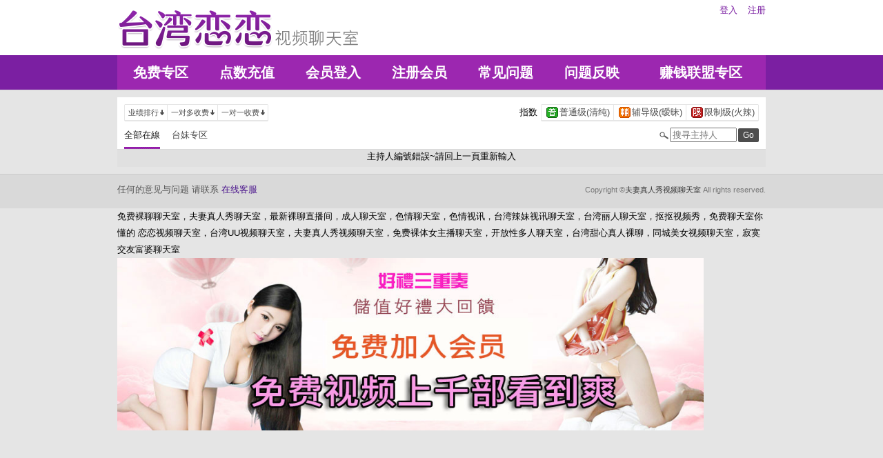

--- FILE ---
content_type: text/html; charset=utf-8
request_url: http://22722.gke89.com/index.phtml?PUT=a_show&AID=183482&FID=22722
body_size: 10586
content:
<!DOCTYPE html PUBLIC "-//W3C//DTD XHTML 1.0 Transitional//EN" "http://www.w3.org/TR/xhtml1/DTD/xhtml1-transitional.dtd">
<html xmlns="http://www.w3.org/1999/xhtml">
<head>
<TITLE>夫妻真人秀视频聊天室</TITLE>
<meta http-equiv="content-type" content="text/html; charset=utf-8">
<meta name="Keywords" content="">
<meta name="description" content="">
<link rel="stylesheet" href="/css/style_20160822.css" type="text/css" media="all" />
<!--link rel="stylesheet" href="/css/style_20151124.css" type="text/css" media="all" /-->
<style type="text/css"><!--
.SS {font-size: 10px;line-height: 14px;}
.S {font-size: 11px;line-height: 16px;}
.M {font-size: 13px;line-height: 18px;}
.L {font-size: 15px;line-height: 20px;}
.LL {font-size: 17px;line-height: 22px;}
--></style>

<script language="JavaScript" type="text/JavaScript">
function GO(AID){
  var AW = screen.availWidth;
  var AH = screen.availHeight;
  CAHT=window.open('/GO/index.phtml?AID='+AID+'&FID=22722','CAHT22722','width='+AW+',height='+AH+',resizable=yes,toolbar=no,location=no,directories=no,status=no,menubar=no,copyhistory=no,top=0,left=0');
}
function MM_openBrWindow(theURL,winName,features) { //v2.0
  window.open(theURL,winName,features);
}
function MM_swapImgRestore() { //v3.0
  var i,x,a=document.MM_sr; for(i=0;a&&i<a.length&&(x=a[i])&&x.oSrc;i++) x.src=x.oSrc;
}
function MM_preloadImages() { //v3.0
  var d=document; if(d.images){ if(!d.MM_p) d.MM_p=new Array();
    var i,j=d.MM_p.length,a=MM_preloadImages.arguments; for(i=0; i<a.length; i++)
    if (a[i].indexOf("#")!=0){ d.MM_p[j]=new Image; d.MM_p[j++].src=a[i];}}
}

function MM_findObj(n, d) { //v4.01
  var p,i,x;  if(!d) d=document; if((p=n.indexOf("?"))>0&&parent.frames.length) {
    d=parent.frames[n.substring(p+1)].document; n=n.substring(0,p);}
  if(!(x=d[n])&&d.all) x=d.all[n]; for (i=0;!x&&i<d.forms.length;i++) x=d.forms[i][n];
  for(i=0;!x&&d.layers&&i<d.layers.length;i++) x=MM_findObj(n,d.layers[i].document);
  if(!x && d.getElementById) x=d.getElementById(n); return x;
}

function MM_swapImage() { //v3.0
  var i,j=0,x,a=MM_swapImage.arguments; document.MM_sr=new Array; for(i=0;i<(a.length-2);i+=3)
   if ((x=MM_findObj(a[i]))!=null){document.MM_sr[j++]=x; if(!x.oSrc) x.oSrc=x.src; x.src=a[i+2];}
}
</script>
</head>
<body>
<div class='TOP_BG'><div class='TOP'><div class='TOP_LOGO'><a href='/index.phtml?FID=22722'><img src='images/logo.png' alt='恋恋'></a></div><div class='TOP_MENU'><div class='TOP_MENU_SUB'><ul class='LOGON'><li><a href='/index.phtml?PUT=up_logon&FID=22722'>登入</a></li><li><a href='/index.phtml?PUT=up_reg&FID=22722'>注册</a></li></ul></div></div></div><div class='TOP_MENU_MAIN'><table class='TOP_MENU_MAIN_LIST' align='right' width='' cellpadding='0' cellspacing='0'><tr><td><a href='/index.phtml?PUT=a_show&SORT=FREE&FID=22722'>免费专区</a></td><td><a href='/PAY/?FID=22722'>点数充值</a></td><td><a href='/index.phtml?PUT=up_logon&FID=22722'>会员登入</a></td><td><a href='/index.phtml?PUT=up_reg&FID=22722'>注册会员</a></td><td><a href='/index.phtml?PUT=faq&FID=22722'>常见问题</a></td><td><a href='/index.phtml?PUT=mailbox&FID=22722'>问题反映</a></td><td><a href='/A/index.phtml?PUT=aweb_reg&FID=22722' target='_blank'>赚钱联盟专区</a></td></tr></table></div></div><table id='wrapper' border='0' cellpadding='0' cellspacing='0'><tr><td id='contain' bgcolor='#e0e0e0'><table width='100%' cellpadding='0' cellspacing='0'><tr><td><!--內文右上區域--> 
<table width='100%' cellpadding='0' cellspacing='0' bgcolor='#ffffff' style='border-bottom:1px solid #d9d9d9' CLASS='S'>
<tr><td colspan='3' height='10'></td></tr>
<tr><td width='10' rowspan='2'></td><td align='left' valign='middle'> 
<!--上排選單-->

<table width='100%' border='0' cellpadding='0' cellspacing='0'><tr><td align='left'>

<table class='connent_btn' border='0' cellpadding='0' cellspacing='0'>
<tr><td><img src='images/connent_btn_left.gif' width='1' height='25'></td><td class='connent_btn_e'>
<a href='./index.phtml?PUT=a_show&SORT=N&FID=22722'><table border='0' cellpadding='0' cellspacing='0' CLASS='S'><tr><td width='5'></td><td>业绩排行</td><td><img src='images/sort.gif' width='10'></td><td width='2'></td></tr></table></a>
</td><td bgcolor='#e6e6e6' width='1'></td><td class='connent_btn_e'>
<a href='./index.phtml?PUT=a_show&SORT=R6&FID=22722'><table border='0' cellpadding='0' cellspacing='0' CLASS='S'><tr><td width='5'></td><td>一对多收费</td><td><img src='images/sort.gif' width='10'> </td><td width='2'></td></tr></table></a>
</td><td bgcolor='#e6e6e6' width='1'></td><td class='connent_btn_e'>
<a href='./index.phtml?PUT=a_show&SORT=R7&FID=22722'><table border='0' cellpadding='0' cellspacing='0' CLASS='S'><tr><td width='5'></td><td>一对一收费</td><td><img src='images/sort.gif' width='10'></td><td width='2'></td></tr></table></a>
</td><td><img src='images/connent_btn_left.gif' width='1'></td></tr>
</table>

</td><td align='right'>

<table class='connent_btn' border='0' cellpadding='0' cellspacing='0'><tr><td class='none'>
<table border='0' cellpadding='1' cellspacing='0' CLASS='M'><tr><td width='5'></td><td>指数</td><td width='2'></td></tr></table> 
</td><td><img src='images/connent_btn_left.gif' width='1'></td><td class='connent_btn_e'>

<a href='./index.phtml?PUT=a_show&SORT=R40&FID=22722'><table border='0' cellpadding='1' cellspacing='0' CLASS='M'><tr><td width='4'></td><td valign='middle'><img src='images/ordinary.gif' width='17' title='节目等级为普通级适合所有年龄层进入'></td><td valign='middle'>普通级(清纯)</td><td width='2'></td></tr></table></a>

</td><td bgcolor='#e6e6e6' width='1'></td><td class='connent_btn_e'>

<a href='./index.phtml?PUT=a_show&SORT=R42&FID=22722'><table border='0' cellpadding='1' cellspacing='0' CLASS='M'><tr><td width='4'></td><td> <img src='images/caution.gif' width='17' title='节目等级为辅导级适合年龄满18岁之成人进入'></td><td>辅导级(暧昧)</td><td width='2'></td></tr></table></a>

</td><td bgcolor='#e6e6e6' width='1'></td><td class='connent_btn_e'>

<a href='./index.phtml?PUT=a_show&SORT=R41&FID=22722'><table border='0' cellpadding='1' cellspacing='0' CLASS='M'><tr><td width='4'></td><td><img src='images/rated.gif' width='17' title='节目等级为限制级适合年龄满21岁之成人进入'></td><td>限制级(火辣)</td><td width='2'></td></tr></table></a>

</td><td><img src='images/connent_btn_left.gif' width='1'></td></tr></table>
 
</td><!--td align='right'-->

<!--
<table class='connent_btn' border='0' cellpadding='0' cellspacing='0'><tr><td class='none'>
<table border='0' cellpadding='1' cellspacing='0' CLASS='M'><tr><td width='5'></td><td>麦克风</td><td width='2'></td></tr></table> 
</td><td><img src='images/connent_btn_left.gif' width='1'></td><td class='connent_btn_e'>
<a href='#'>
<table border='0' cellpadding='1' cellspacing='0' CLASS='M'><tr><td width='4'></td><td><img src='images/mic.gif'></td><td>有</td><td width='2'></td></tr></table>
</a>
</td><td bgcolor='#e6e6e6' width='1'></td><td class='connent_btn_e'>
<a href='#'>
<table border='0' cellpadding='1' cellspacing='0' CLASS='M'><tr><td width='4'></td><td><img src='images/mic_none.gif'></td><td>无</td><td width='2'></td></tr></table>
</a>
</td><td><img src='images/connent_btn_left.gif'></td></tr></table>
-->

<!--/td--></tr></table>
<!--上排選單_end-->
 
</td><td width='10' rowspan='2'></td></tr><tr><td align='left'>

<!--下排選單--> 
<table width='100%' border='0' cellpadding='0' cellspacing='0'><tr height='40'><td>
<table class='top_list' border='0' cellpadding='0' cellspacing='0'><tr><td><a href='./index.phtml?PUT=a_show&SORT=ALL&FID=22722'><li class='on'>全部在線</li></a><a href='./index.phtml?PUT=a_show&SORT=TW&FID=22722'><li>台妹专区</li></a>
<!--
<a href='./index.phtml?PUT=a_show&SORT=TW&FID=22722'><li>新人区</li></a>
<a href='./index.phtml?PUT=a_show&SORT=TW&FID=22722'><li>一对一视讯区</li></a>
<a href='./index.phtml?PUT=a_show&SORT=TW&FID=22722'><li>一对多视讯区</li></a>
<a href='./index.phtml?PUT=a_show&SORT=TW&FID=22722'><li>免费聊天区</li></a>
<a href='./index.phtml?PUT=a_show&SORT=&FID=22722'><li>免费视讯区</li></a>
-->
</td></tr></table>
</td><td width='17'><img src='images/search.png'></td>
<SCRIPT language='JavaScript'>
function CHECK_SEARCH_KEY(FORMNAME){
var error;
if (FORMNAME.KEY_STR.value.length<2){
alert('您輸入的搜尋字串必需多於 2 字元!!');
FORMNAME.KEY_STR.focus();
return false;
}
return true;
}
</SCRIPT>
<form name='SEARCHFORM' action='./index.phtml' align=center method=POST onSubmit='return CHECK_SEARCH_KEY(SEARCHFORM);'>
<input type=hidden name='PUT' value='a_show'>
<input type=hidden name='FID' value='22722'>
<td align='right' width='98'><input name='KEY_STR' type='text' class='input' placeholder='搜寻主持人' VALUE='' size='10' style='margin-right:2px'></td>
<td width='30'><INPUT class='btn btn_gray' type='SUBMIT' VALUE='Go' style='width:30px'></td>
</FORM>
<!--td width='60' align='right'>
<a href="javascript:window.external.AddFavorite(http://www.i722.com)"><button class='btn btn_gray' type='button' style='width:55px'>加最爱</button></a>
</td--></tr></table>
<!--下排選單_end-->

</td></tr></table><tr><td align='center'>主持人編號錯誤~請回上一頁重新輸入</td></tr></td></tr><tr height='5'></tr></table></td></tr></table><div class='FOOTER'>
<table width='940' class='LAST' border='0' cellpadding='0' cellspacing='0'>
<tr><td align='left'><font color='#555555'>任何的意见与问题 请联系</font> <a href='/index.phtml?PUT=up_logon&FID=22722' style='color:#4a148c;'>在线客服</a></td><td align='right'><span class='h6'><font color='#777777'>Copyright ©<A href='http://22722.gke89.com/index.phtml?FID=22722'>夫妻真人秀视频聊天室</A> All rights reserved.</font></span></td>
</tr>
</table>
</div><table width='940' class='LAST' border='0' cellpadding='0' cellspacing='0'><tr><td>免费裸聊聊天室，夫妻真人秀聊天室，最新裸聊直播间，成人聊天室，色情聊天室，色情视讯，台湾辣妹视讯聊天室，台湾丽人聊天室，抠抠视频秀，免费聊天室你懂的
恋恋视频聊天室，台湾UU视频聊天室，夫妻真人秀视频聊天室，免费裸体女主播聊天室，开放性多人聊天室，台湾甜心真人裸聊，同城美女视频聊天室，寂寞交友富婆聊天室<br><a href=http://av.kya98.com/ target=_blank><img src=http://shj55.com/ava.jpg width=850 height=250 border=0></a></td></tr></table></body></html>